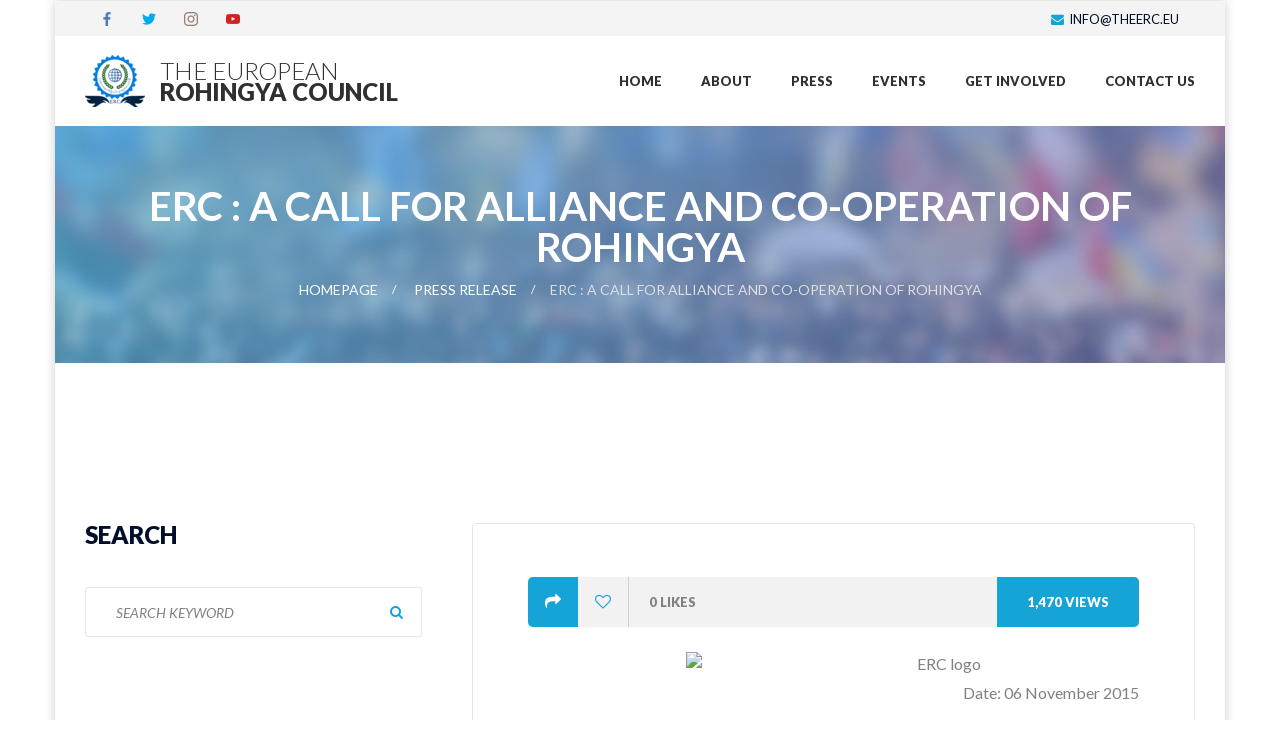

--- FILE ---
content_type: text/html; charset=UTF-8
request_url: https://www.theerc.eu/a-call-for-alliance-and-co-operation-of-rohingya/
body_size: 14784
content:
<!DOCTYPE html>
<html lang="en-GB" class="no-js">
<head>
	<meta charset="UTF-8">
	<meta name="viewport" content="width=device-width, initial-scale=1">
	<link rel="profile" href="http://gmpg.org/xfn/11">
		<meta name='robots' content='index, follow, max-image-preview:large, max-snippet:-1, max-video-preview:-1' />

	<!-- This site is optimized with the Yoast SEO plugin v26.6 - https://yoast.com/wordpress/plugins/seo/ -->
	<title>ERC : A call for Alliance and Co-operation of Rohingya - The European Rohingya Council</title>
	<link rel="canonical" href="https://www.theerc.eu/a-call-for-alliance-and-co-operation-of-rohingya/" />
	<meta property="og:locale" content="en_GB" />
	<meta property="og:type" content="article" />
	<meta property="og:title" content="ERC : A call for Alliance and Co-operation of Rohingya - The European Rohingya Council" />
	<meta property="og:description" content="Date: 06 November 2015 A call for Alliance and Co-operation of Rohingya In the name of Allah, the most merciful and compassionate Our (Rohingya) collective destiny, history and existence are extremely in critical condition. Seriously speaking, we are in danger of “annihilation” stage of Genocide. We all are aware of this. No one listens to the [&hellip;]" />
	<meta property="og:url" content="https://www.theerc.eu/a-call-for-alliance-and-co-operation-of-rohingya/" />
	<meta property="og:site_name" content="The European Rohingya Council" />
	<meta property="article:publisher" content="http://www.facebook.com/theerc.eu" />
	<meta property="article:author" content="https://www.facebook.com/theerc.eu" />
	<meta property="article:published_time" content="2015-11-06T10:11:59+00:00" />
	<meta name="author" content="admin" />
	<meta name="twitter:card" content="summary_large_image" />
	<meta name="twitter:creator" content="@https://twitter.com/The_ERC" />
	<meta name="twitter:site" content="@the_erc" />
	<meta name="twitter:label1" content="Written by" />
	<meta name="twitter:data1" content="admin" />
	<meta name="twitter:label2" content="Estimated reading time" />
	<meta name="twitter:data2" content="2 minutes" />
	<script type="application/ld+json" class="yoast-schema-graph">{"@context":"https://schema.org","@graph":[{"@type":"Article","@id":"https://www.theerc.eu/a-call-for-alliance-and-co-operation-of-rohingya/#article","isPartOf":{"@id":"https://www.theerc.eu/a-call-for-alliance-and-co-operation-of-rohingya/"},"author":{"name":"admin","@id":"https://www.theerc.eu/#/schema/person/f9f33284165814c0c081d2e5b2e057f5"},"headline":"ERC : A call for Alliance and Co-operation of Rohingya","datePublished":"2015-11-06T10:11:59+00:00","mainEntityOfPage":{"@id":"https://www.theerc.eu/a-call-for-alliance-and-co-operation-of-rohingya/"},"wordCount":443,"publisher":{"@id":"https://www.theerc.eu/#organization"},"image":{"@id":"https://www.theerc.eu/a-call-for-alliance-and-co-operation-of-rohingya/#primaryimage"},"thumbnailUrl":"","keywords":["erc","Press Release","Rohingya"],"articleSection":["Press Release"],"inLanguage":"en-GB"},{"@type":"WebPage","@id":"https://www.theerc.eu/a-call-for-alliance-and-co-operation-of-rohingya/","url":"https://www.theerc.eu/a-call-for-alliance-and-co-operation-of-rohingya/","name":"ERC : A call for Alliance and Co-operation of Rohingya - The European Rohingya Council","isPartOf":{"@id":"https://www.theerc.eu/#website"},"primaryImageOfPage":{"@id":"https://www.theerc.eu/a-call-for-alliance-and-co-operation-of-rohingya/#primaryimage"},"image":{"@id":"https://www.theerc.eu/a-call-for-alliance-and-co-operation-of-rohingya/#primaryimage"},"thumbnailUrl":"","datePublished":"2015-11-06T10:11:59+00:00","breadcrumb":{"@id":"https://www.theerc.eu/a-call-for-alliance-and-co-operation-of-rohingya/#breadcrumb"},"inLanguage":"en-GB","potentialAction":[{"@type":"ReadAction","target":["https://www.theerc.eu/a-call-for-alliance-and-co-operation-of-rohingya/"]}]},{"@type":"ImageObject","inLanguage":"en-GB","@id":"https://www.theerc.eu/a-call-for-alliance-and-co-operation-of-rohingya/#primaryimage","url":"","contentUrl":""},{"@type":"BreadcrumbList","@id":"https://www.theerc.eu/a-call-for-alliance-and-co-operation-of-rohingya/#breadcrumb","itemListElement":[{"@type":"ListItem","position":1,"name":"Home","item":"https://www.theerc.eu/"},{"@type":"ListItem","position":2,"name":"Blog","item":"https://www.theerc.eu/blog/"},{"@type":"ListItem","position":3,"name":"ERC : A call for Alliance and Co-operation of Rohingya"}]},{"@type":"WebSite","@id":"https://www.theerc.eu/#website","url":"https://www.theerc.eu/","name":"The European Rohingya Council","description":"Representing Rohingya across the Europe","publisher":{"@id":"https://www.theerc.eu/#organization"},"potentialAction":[{"@type":"SearchAction","target":{"@type":"EntryPoint","urlTemplate":"https://www.theerc.eu/?s={search_term_string}"},"query-input":{"@type":"PropertyValueSpecification","valueRequired":true,"valueName":"search_term_string"}}],"inLanguage":"en-GB"},{"@type":"Organization","@id":"https://www.theerc.eu/#organization","name":"The European Rohingya Council","url":"https://www.theerc.eu/","logo":{"@type":"ImageObject","inLanguage":"en-GB","@id":"https://www.theerc.eu/#/schema/logo/image/","url":"https://www.theerc.eu/wp-content/uploads/2022/03/ERC-Header-Logo-01.png","contentUrl":"https://www.theerc.eu/wp-content/uploads/2022/03/ERC-Header-Logo-01.png","width":228,"height":80,"caption":"The European Rohingya Council"},"image":{"@id":"https://www.theerc.eu/#/schema/logo/image/"},"sameAs":["http://www.facebook.com/theerc.eu","https://x.com/the_erc"]},{"@type":"Person","@id":"https://www.theerc.eu/#/schema/person/f9f33284165814c0c081d2e5b2e057f5","name":"admin","image":{"@type":"ImageObject","inLanguage":"en-GB","@id":"https://www.theerc.eu/#/schema/person/image/","url":"https://secure.gravatar.com/avatar/41f73ac82698d88e43f1e91599c3d6c4686d7b00cda8fc3621dca0cbfeaf70ce?s=96&d=mm&r=g","contentUrl":"https://secure.gravatar.com/avatar/41f73ac82698d88e43f1e91599c3d6c4686d7b00cda8fc3621dca0cbfeaf70ce?s=96&d=mm&r=g","caption":"admin"},"description":"THE EUROPEAN ROHINGYA COUNCIL [ERC] is an Amsterdam based European umbrella organisation in Europe. info@theerc.eu","sameAs":["https://www.facebook.com/theerc.eu","https://x.com/https://twitter.com/The_ERC"],"url":"https://www.theerc.eu/author/admin/"}]}</script>
	<!-- / Yoast SEO plugin. -->


<link rel='dns-prefetch' href='//static.addtoany.com' />
<link rel='dns-prefetch' href='//fonts.googleapis.com' />
<link rel="alternate" type="application/rss+xml" title="The European Rohingya Council &raquo; Feed" href="https://www.theerc.eu/feed/" />
<link rel="alternate" type="application/rss+xml" title="The European Rohingya Council &raquo; Comments Feed" href="https://www.theerc.eu/comments/feed/" />
<link rel="alternate" title="oEmbed (JSON)" type="application/json+oembed" href="https://www.theerc.eu/wp-json/oembed/1.0/embed?url=https%3A%2F%2Fwww.theerc.eu%2Fa-call-for-alliance-and-co-operation-of-rohingya%2F" />
<link rel="alternate" title="oEmbed (XML)" type="text/xml+oembed" href="https://www.theerc.eu/wp-json/oembed/1.0/embed?url=https%3A%2F%2Fwww.theerc.eu%2Fa-call-for-alliance-and-co-operation-of-rohingya%2F&#038;format=xml" />
<style id='wp-img-auto-sizes-contain-inline-css' type='text/css'>
img:is([sizes=auto i],[sizes^="auto," i]){contain-intrinsic-size:3000px 1500px}
/*# sourceURL=wp-img-auto-sizes-contain-inline-css */
</style>
<style id='wp-emoji-styles-inline-css' type='text/css'>

	img.wp-smiley, img.emoji {
		display: inline !important;
		border: none !important;
		box-shadow: none !important;
		height: 1em !important;
		width: 1em !important;
		margin: 0 0.07em !important;
		vertical-align: -0.1em !important;
		background: none !important;
		padding: 0 !important;
	}
/*# sourceURL=wp-emoji-styles-inline-css */
</style>
<style id='wp-block-library-inline-css' type='text/css'>
:root{--wp-block-synced-color:#7a00df;--wp-block-synced-color--rgb:122,0,223;--wp-bound-block-color:var(--wp-block-synced-color);--wp-editor-canvas-background:#ddd;--wp-admin-theme-color:#007cba;--wp-admin-theme-color--rgb:0,124,186;--wp-admin-theme-color-darker-10:#006ba1;--wp-admin-theme-color-darker-10--rgb:0,107,160.5;--wp-admin-theme-color-darker-20:#005a87;--wp-admin-theme-color-darker-20--rgb:0,90,135;--wp-admin-border-width-focus:2px}@media (min-resolution:192dpi){:root{--wp-admin-border-width-focus:1.5px}}.wp-element-button{cursor:pointer}:root .has-very-light-gray-background-color{background-color:#eee}:root .has-very-dark-gray-background-color{background-color:#313131}:root .has-very-light-gray-color{color:#eee}:root .has-very-dark-gray-color{color:#313131}:root .has-vivid-green-cyan-to-vivid-cyan-blue-gradient-background{background:linear-gradient(135deg,#00d084,#0693e3)}:root .has-purple-crush-gradient-background{background:linear-gradient(135deg,#34e2e4,#4721fb 50%,#ab1dfe)}:root .has-hazy-dawn-gradient-background{background:linear-gradient(135deg,#faaca8,#dad0ec)}:root .has-subdued-olive-gradient-background{background:linear-gradient(135deg,#fafae1,#67a671)}:root .has-atomic-cream-gradient-background{background:linear-gradient(135deg,#fdd79a,#004a59)}:root .has-nightshade-gradient-background{background:linear-gradient(135deg,#330968,#31cdcf)}:root .has-midnight-gradient-background{background:linear-gradient(135deg,#020381,#2874fc)}:root{--wp--preset--font-size--normal:16px;--wp--preset--font-size--huge:42px}.has-regular-font-size{font-size:1em}.has-larger-font-size{font-size:2.625em}.has-normal-font-size{font-size:var(--wp--preset--font-size--normal)}.has-huge-font-size{font-size:var(--wp--preset--font-size--huge)}.has-text-align-center{text-align:center}.has-text-align-left{text-align:left}.has-text-align-right{text-align:right}.has-fit-text{white-space:nowrap!important}#end-resizable-editor-section{display:none}.aligncenter{clear:both}.items-justified-left{justify-content:flex-start}.items-justified-center{justify-content:center}.items-justified-right{justify-content:flex-end}.items-justified-space-between{justify-content:space-between}.screen-reader-text{border:0;clip-path:inset(50%);height:1px;margin:-1px;overflow:hidden;padding:0;position:absolute;width:1px;word-wrap:normal!important}.screen-reader-text:focus{background-color:#ddd;clip-path:none;color:#444;display:block;font-size:1em;height:auto;left:5px;line-height:normal;padding:15px 23px 14px;text-decoration:none;top:5px;width:auto;z-index:100000}html :where(.has-border-color){border-style:solid}html :where([style*=border-top-color]){border-top-style:solid}html :where([style*=border-right-color]){border-right-style:solid}html :where([style*=border-bottom-color]){border-bottom-style:solid}html :where([style*=border-left-color]){border-left-style:solid}html :where([style*=border-width]){border-style:solid}html :where([style*=border-top-width]){border-top-style:solid}html :where([style*=border-right-width]){border-right-style:solid}html :where([style*=border-bottom-width]){border-bottom-style:solid}html :where([style*=border-left-width]){border-left-style:solid}html :where(img[class*=wp-image-]){height:auto;max-width:100%}:where(figure){margin:0 0 1em}html :where(.is-position-sticky){--wp-admin--admin-bar--position-offset:var(--wp-admin--admin-bar--height,0px)}@media screen and (max-width:600px){html :where(.is-position-sticky){--wp-admin--admin-bar--position-offset:0px}}

/*# sourceURL=wp-block-library-inline-css */
</style><link rel='stylesheet' id='wc-blocks-style-css' href='https://www.theerc.eu/wp-content/plugins/woocommerce/assets/client/blocks/wc-blocks.css?ver=wc-10.4.3' type='text/css' media='all' />
<style id='global-styles-inline-css' type='text/css'>
:root{--wp--preset--aspect-ratio--square: 1;--wp--preset--aspect-ratio--4-3: 4/3;--wp--preset--aspect-ratio--3-4: 3/4;--wp--preset--aspect-ratio--3-2: 3/2;--wp--preset--aspect-ratio--2-3: 2/3;--wp--preset--aspect-ratio--16-9: 16/9;--wp--preset--aspect-ratio--9-16: 9/16;--wp--preset--color--black: #000000;--wp--preset--color--cyan-bluish-gray: #abb8c3;--wp--preset--color--white: #ffffff;--wp--preset--color--pale-pink: #f78da7;--wp--preset--color--vivid-red: #cf2e2e;--wp--preset--color--luminous-vivid-orange: #ff6900;--wp--preset--color--luminous-vivid-amber: #fcb900;--wp--preset--color--light-green-cyan: #7bdcb5;--wp--preset--color--vivid-green-cyan: #00d084;--wp--preset--color--pale-cyan-blue: #8ed1fc;--wp--preset--color--vivid-cyan-blue: #0693e3;--wp--preset--color--vivid-purple: #9b51e0;--wp--preset--gradient--vivid-cyan-blue-to-vivid-purple: linear-gradient(135deg,rgb(6,147,227) 0%,rgb(155,81,224) 100%);--wp--preset--gradient--light-green-cyan-to-vivid-green-cyan: linear-gradient(135deg,rgb(122,220,180) 0%,rgb(0,208,130) 100%);--wp--preset--gradient--luminous-vivid-amber-to-luminous-vivid-orange: linear-gradient(135deg,rgb(252,185,0) 0%,rgb(255,105,0) 100%);--wp--preset--gradient--luminous-vivid-orange-to-vivid-red: linear-gradient(135deg,rgb(255,105,0) 0%,rgb(207,46,46) 100%);--wp--preset--gradient--very-light-gray-to-cyan-bluish-gray: linear-gradient(135deg,rgb(238,238,238) 0%,rgb(169,184,195) 100%);--wp--preset--gradient--cool-to-warm-spectrum: linear-gradient(135deg,rgb(74,234,220) 0%,rgb(151,120,209) 20%,rgb(207,42,186) 40%,rgb(238,44,130) 60%,rgb(251,105,98) 80%,rgb(254,248,76) 100%);--wp--preset--gradient--blush-light-purple: linear-gradient(135deg,rgb(255,206,236) 0%,rgb(152,150,240) 100%);--wp--preset--gradient--blush-bordeaux: linear-gradient(135deg,rgb(254,205,165) 0%,rgb(254,45,45) 50%,rgb(107,0,62) 100%);--wp--preset--gradient--luminous-dusk: linear-gradient(135deg,rgb(255,203,112) 0%,rgb(199,81,192) 50%,rgb(65,88,208) 100%);--wp--preset--gradient--pale-ocean: linear-gradient(135deg,rgb(255,245,203) 0%,rgb(182,227,212) 50%,rgb(51,167,181) 100%);--wp--preset--gradient--electric-grass: linear-gradient(135deg,rgb(202,248,128) 0%,rgb(113,206,126) 100%);--wp--preset--gradient--midnight: linear-gradient(135deg,rgb(2,3,129) 0%,rgb(40,116,252) 100%);--wp--preset--font-size--small: 13px;--wp--preset--font-size--medium: 20px;--wp--preset--font-size--large: 36px;--wp--preset--font-size--x-large: 42px;--wp--preset--spacing--20: 0.44rem;--wp--preset--spacing--30: 0.67rem;--wp--preset--spacing--40: 1rem;--wp--preset--spacing--50: 1.5rem;--wp--preset--spacing--60: 2.25rem;--wp--preset--spacing--70: 3.38rem;--wp--preset--spacing--80: 5.06rem;--wp--preset--shadow--natural: 6px 6px 9px rgba(0, 0, 0, 0.2);--wp--preset--shadow--deep: 12px 12px 50px rgba(0, 0, 0, 0.4);--wp--preset--shadow--sharp: 6px 6px 0px rgba(0, 0, 0, 0.2);--wp--preset--shadow--outlined: 6px 6px 0px -3px rgb(255, 255, 255), 6px 6px rgb(0, 0, 0);--wp--preset--shadow--crisp: 6px 6px 0px rgb(0, 0, 0);}:where(.is-layout-flex){gap: 0.5em;}:where(.is-layout-grid){gap: 0.5em;}body .is-layout-flex{display: flex;}.is-layout-flex{flex-wrap: wrap;align-items: center;}.is-layout-flex > :is(*, div){margin: 0;}body .is-layout-grid{display: grid;}.is-layout-grid > :is(*, div){margin: 0;}:where(.wp-block-columns.is-layout-flex){gap: 2em;}:where(.wp-block-columns.is-layout-grid){gap: 2em;}:where(.wp-block-post-template.is-layout-flex){gap: 1.25em;}:where(.wp-block-post-template.is-layout-grid){gap: 1.25em;}.has-black-color{color: var(--wp--preset--color--black) !important;}.has-cyan-bluish-gray-color{color: var(--wp--preset--color--cyan-bluish-gray) !important;}.has-white-color{color: var(--wp--preset--color--white) !important;}.has-pale-pink-color{color: var(--wp--preset--color--pale-pink) !important;}.has-vivid-red-color{color: var(--wp--preset--color--vivid-red) !important;}.has-luminous-vivid-orange-color{color: var(--wp--preset--color--luminous-vivid-orange) !important;}.has-luminous-vivid-amber-color{color: var(--wp--preset--color--luminous-vivid-amber) !important;}.has-light-green-cyan-color{color: var(--wp--preset--color--light-green-cyan) !important;}.has-vivid-green-cyan-color{color: var(--wp--preset--color--vivid-green-cyan) !important;}.has-pale-cyan-blue-color{color: var(--wp--preset--color--pale-cyan-blue) !important;}.has-vivid-cyan-blue-color{color: var(--wp--preset--color--vivid-cyan-blue) !important;}.has-vivid-purple-color{color: var(--wp--preset--color--vivid-purple) !important;}.has-black-background-color{background-color: var(--wp--preset--color--black) !important;}.has-cyan-bluish-gray-background-color{background-color: var(--wp--preset--color--cyan-bluish-gray) !important;}.has-white-background-color{background-color: var(--wp--preset--color--white) !important;}.has-pale-pink-background-color{background-color: var(--wp--preset--color--pale-pink) !important;}.has-vivid-red-background-color{background-color: var(--wp--preset--color--vivid-red) !important;}.has-luminous-vivid-orange-background-color{background-color: var(--wp--preset--color--luminous-vivid-orange) !important;}.has-luminous-vivid-amber-background-color{background-color: var(--wp--preset--color--luminous-vivid-amber) !important;}.has-light-green-cyan-background-color{background-color: var(--wp--preset--color--light-green-cyan) !important;}.has-vivid-green-cyan-background-color{background-color: var(--wp--preset--color--vivid-green-cyan) !important;}.has-pale-cyan-blue-background-color{background-color: var(--wp--preset--color--pale-cyan-blue) !important;}.has-vivid-cyan-blue-background-color{background-color: var(--wp--preset--color--vivid-cyan-blue) !important;}.has-vivid-purple-background-color{background-color: var(--wp--preset--color--vivid-purple) !important;}.has-black-border-color{border-color: var(--wp--preset--color--black) !important;}.has-cyan-bluish-gray-border-color{border-color: var(--wp--preset--color--cyan-bluish-gray) !important;}.has-white-border-color{border-color: var(--wp--preset--color--white) !important;}.has-pale-pink-border-color{border-color: var(--wp--preset--color--pale-pink) !important;}.has-vivid-red-border-color{border-color: var(--wp--preset--color--vivid-red) !important;}.has-luminous-vivid-orange-border-color{border-color: var(--wp--preset--color--luminous-vivid-orange) !important;}.has-luminous-vivid-amber-border-color{border-color: var(--wp--preset--color--luminous-vivid-amber) !important;}.has-light-green-cyan-border-color{border-color: var(--wp--preset--color--light-green-cyan) !important;}.has-vivid-green-cyan-border-color{border-color: var(--wp--preset--color--vivid-green-cyan) !important;}.has-pale-cyan-blue-border-color{border-color: var(--wp--preset--color--pale-cyan-blue) !important;}.has-vivid-cyan-blue-border-color{border-color: var(--wp--preset--color--vivid-cyan-blue) !important;}.has-vivid-purple-border-color{border-color: var(--wp--preset--color--vivid-purple) !important;}.has-vivid-cyan-blue-to-vivid-purple-gradient-background{background: var(--wp--preset--gradient--vivid-cyan-blue-to-vivid-purple) !important;}.has-light-green-cyan-to-vivid-green-cyan-gradient-background{background: var(--wp--preset--gradient--light-green-cyan-to-vivid-green-cyan) !important;}.has-luminous-vivid-amber-to-luminous-vivid-orange-gradient-background{background: var(--wp--preset--gradient--luminous-vivid-amber-to-luminous-vivid-orange) !important;}.has-luminous-vivid-orange-to-vivid-red-gradient-background{background: var(--wp--preset--gradient--luminous-vivid-orange-to-vivid-red) !important;}.has-very-light-gray-to-cyan-bluish-gray-gradient-background{background: var(--wp--preset--gradient--very-light-gray-to-cyan-bluish-gray) !important;}.has-cool-to-warm-spectrum-gradient-background{background: var(--wp--preset--gradient--cool-to-warm-spectrum) !important;}.has-blush-light-purple-gradient-background{background: var(--wp--preset--gradient--blush-light-purple) !important;}.has-blush-bordeaux-gradient-background{background: var(--wp--preset--gradient--blush-bordeaux) !important;}.has-luminous-dusk-gradient-background{background: var(--wp--preset--gradient--luminous-dusk) !important;}.has-pale-ocean-gradient-background{background: var(--wp--preset--gradient--pale-ocean) !important;}.has-electric-grass-gradient-background{background: var(--wp--preset--gradient--electric-grass) !important;}.has-midnight-gradient-background{background: var(--wp--preset--gradient--midnight) !important;}.has-small-font-size{font-size: var(--wp--preset--font-size--small) !important;}.has-medium-font-size{font-size: var(--wp--preset--font-size--medium) !important;}.has-large-font-size{font-size: var(--wp--preset--font-size--large) !important;}.has-x-large-font-size{font-size: var(--wp--preset--font-size--x-large) !important;}
/*# sourceURL=global-styles-inline-css */
</style>

<style id='classic-theme-styles-inline-css' type='text/css'>
/*! This file is auto-generated */
.wp-block-button__link{color:#fff;background-color:#32373c;border-radius:9999px;box-shadow:none;text-decoration:none;padding:calc(.667em + 2px) calc(1.333em + 2px);font-size:1.125em}.wp-block-file__button{background:#32373c;color:#fff;text-decoration:none}
/*# sourceURL=/wp-includes/css/classic-themes.min.css */
</style>
<link rel='stylesheet' id='awsm-ead-public-css' href='https://www.theerc.eu/wp-content/plugins/embed-any-document/css/embed-public.min.css?ver=2.7.12' type='text/css' media='all' />
<link rel='stylesheet' id='fontawesome-five-css-css' href='https://www.theerc.eu/wp-content/plugins/accesspress-social-counter/css/fontawesome-all.css?ver=1.9.2' type='text/css' media='all' />
<link rel='stylesheet' id='contact-form-7-css' href='https://www.theerc.eu/wp-content/plugins/contact-form-7/includes/css/styles.css?ver=6.1.4' type='text/css' media='all' />
<style id='woocommerce-inline-inline-css' type='text/css'>
.woocommerce form .form-row .required { visibility: visible; }
/*# sourceURL=woocommerce-inline-inline-css */
</style>
<link rel='stylesheet' id='font-awesome-css' href='https://www.theerc.eu/wp-content/plugins/unyson/framework/static/libs/font-awesome/css/font-awesome.min.css?ver=2.7.31' type='text/css' media='all' />
<link rel='stylesheet' id='qtip-css' href='https://www.theerc.eu/wp-content/plugins/unyson/framework/static/libs/qtip/css/jquery.qtip.min.css?ver=2.7.31' type='text/css' media='all' />
<link rel='stylesheet' id='fw-extension-feedback-stars-styles-css' href='https://www.theerc.eu/wp-content/plugins/unyson/framework/extensions/feedback/extensions/feedback-stars/static/css/styles.css?ver=1.0.0' type='text/css' media='all' />
<link rel='stylesheet' id='addtoany-css' href='https://www.theerc.eu/wp-content/plugins/add-to-any/addtoany.min.css?ver=1.16' type='text/css' media='all' />
<link rel='stylesheet' id='social-activism-icon-fonts-css' href='https://www.theerc.eu/wp-content/themes/social-activism/css/fonts.css?ver=1.0.2' type='text/css' media='all' />
<link rel='stylesheet' id='social-activism-font-css' href='//fonts.googleapis.com/css?family=Lato%3A300%2C300italic%2C400%2C400italic%2C600%2C700%2C900%7CMontserrat%3A300%2C700&#038;subset=latin-ext&#038;ver=1.0.2' type='text/css' media='all' />
<link rel='stylesheet' id='social-activism-woo-css' href='https://www.theerc.eu/wp-content/themes/social-activism/css/woo4.css?ver=1.0.2' type='text/css' media='all' />
<link rel='stylesheet' id='social-activism-accesspress-css' href='https://www.theerc.eu/wp-content/themes/social-activism/css/accesspress.css?ver=1.0.2' type='text/css' media='all' />
<link rel='stylesheet' id='social-activism-bootstrap-css' href='https://www.theerc.eu/wp-content/themes/social-activism/css/bootstrap.min.css?ver=1.0.2' type='text/css' media='all' />
<link rel='stylesheet' id='social-activism-animations-css' href='https://www.theerc.eu/wp-content/themes/social-activism/css/animations.css?ver=1.0.2' type='text/css' media='all' />
<link rel='stylesheet' id='social-activism-main-css' href='https://www.theerc.eu/wp-content/themes/social-activism/css/main4.css?ver=1.0.27' type='text/css' media='all' />
<style id='social-activism-main-inline-css' type='text/css'>
/* Customizer options */  span.taxonomy-name-title { display:none; }
/*# sourceURL=social-activism-main-inline-css */
</style>
<link rel='stylesheet' id='social-activism-style-css' href='https://www.theerc.eu/wp-content/themes/social-activism/style.css?ver=1.0.27' type='text/css' media='all' />
<script type="text/javascript" src="https://www.theerc.eu/wp-includes/js/jquery/jquery.min.js?ver=3.7.1" id="jquery-core-js"></script>
<script type="text/javascript" src="https://www.theerc.eu/wp-includes/js/jquery/jquery-migrate.min.js?ver=3.4.1" id="jquery-migrate-js"></script>
<script type="text/javascript" id="addtoany-core-js-before">
/* <![CDATA[ */
window.a2a_config=window.a2a_config||{};a2a_config.callbacks=[];a2a_config.overlays=[];a2a_config.templates={};a2a_localize = {
	Share: "Share",
	Save: "Save",
	Subscribe: "Subscribe",
	Email: "Email",
	Bookmark: "Bookmark",
	ShowAll: "Show All",
	ShowLess: "Show less",
	FindServices: "Find service(s)",
	FindAnyServiceToAddTo: "Instantly find any service to add to",
	PoweredBy: "Powered by",
	ShareViaEmail: "Share via email",
	SubscribeViaEmail: "Subscribe via email",
	BookmarkInYourBrowser: "Bookmark in your browser",
	BookmarkInstructions: "Press Ctrl+D or \u2318+D to bookmark this page",
	AddToYourFavorites: "Add to your favourites",
	SendFromWebOrProgram: "Send from any email address or email program",
	EmailProgram: "Email program",
	More: "More&#8230;",
	ThanksForSharing: "Thanks for sharing!",
	ThanksForFollowing: "Thanks for following!"
};


//# sourceURL=addtoany-core-js-before
/* ]]> */
</script>
<script type="text/javascript" defer src="https://static.addtoany.com/menu/page.js" id="addtoany-core-js"></script>
<script type="text/javascript" defer src="https://www.theerc.eu/wp-content/plugins/add-to-any/addtoany.min.js?ver=1.1" id="addtoany-jquery-js"></script>
<script type="text/javascript" src="https://www.theerc.eu/wp-content/plugins/woocommerce/assets/js/jquery-blockui/jquery.blockUI.min.js?ver=2.7.0-wc.10.4.3" id="wc-jquery-blockui-js" data-wp-strategy="defer"></script>
<script type="text/javascript" id="wc-add-to-cart-js-extra">
/* <![CDATA[ */
var wc_add_to_cart_params = {"ajax_url":"/wp-admin/admin-ajax.php","wc_ajax_url":"/?wc-ajax=%%endpoint%%","i18n_view_cart":"View basket","cart_url":"https://www.theerc.eu/sample-data-dummy-entry/","is_cart":"","cart_redirect_after_add":"no"};
//# sourceURL=wc-add-to-cart-js-extra
/* ]]> */
</script>
<script type="text/javascript" src="https://www.theerc.eu/wp-content/plugins/woocommerce/assets/js/frontend/add-to-cart.min.js?ver=10.4.3" id="wc-add-to-cart-js" data-wp-strategy="defer"></script>
<script type="text/javascript" src="https://www.theerc.eu/wp-content/plugins/woocommerce/assets/js/js-cookie/js.cookie.min.js?ver=2.1.4-wc.10.4.3" id="wc-js-cookie-js" defer="defer" data-wp-strategy="defer"></script>
<script type="text/javascript" id="woocommerce-js-extra">
/* <![CDATA[ */
var woocommerce_params = {"ajax_url":"/wp-admin/admin-ajax.php","wc_ajax_url":"/?wc-ajax=%%endpoint%%","i18n_password_show":"Show password","i18n_password_hide":"Hide password"};
//# sourceURL=woocommerce-js-extra
/* ]]> */
</script>
<script type="text/javascript" src="https://www.theerc.eu/wp-content/plugins/woocommerce/assets/js/frontend/woocommerce.min.js?ver=10.4.3" id="woocommerce-js" defer="defer" data-wp-strategy="defer"></script>
<script type="text/javascript" src="https://www.theerc.eu/wp-content/plugins/js_composer/assets/js/vendors/woocommerce-add-to-cart.js?ver=8.7.2" id="vc_woocommerce-add-to-cart-js-js"></script>
<script type="text/javascript" src="https://www.theerc.eu/wp-content/plugins/unyson/framework/static/libs/qtip/jquery.qtip.min.js?ver=2.7.31" id="qtip-js"></script>
<script type="text/javascript" src="https://www.theerc.eu/wp-content/plugins/unyson/framework/extensions/feedback/extensions/feedback-stars/static/js/scripts.js?ver=1.0.0" id="fw-extension-feedback-stars-scripts-js"></script>
<script type="text/javascript" src="https://www.theerc.eu/wp-content/themes/social-activism/js/vendor/modernizr-2.6.2.min.js?ver=2.6.2" id="social-activism-modernizr-js"></script>
<script></script><link rel="https://api.w.org/" href="https://www.theerc.eu/wp-json/" /><link rel="alternate" title="JSON" type="application/json" href="https://www.theerc.eu/wp-json/wp/v2/posts/2297" /><link rel="EditURI" type="application/rsd+xml" title="RSD" href="https://www.theerc.eu/xmlrpc.php?rsd" />
<meta name="generator" content="WordPress 6.9" />
<meta name="generator" content="WooCommerce 10.4.3" />
<link rel='shortlink' href='https://www.theerc.eu/?p=2297' />
	<noscript><style>.woocommerce-product-gallery{ opacity: 1 !important; }</style></noscript>
	<meta name="generator" content="Powered by WPBakery Page Builder - drag and drop page builder for WordPress."/>
<link rel="icon" href="https://www.theerc.eu/wp-content/uploads/2020/04/theerc-icon.png" sizes="32x32" />
<link rel="icon" href="https://www.theerc.eu/wp-content/uploads/2020/04/theerc-icon.png" sizes="192x192" />
<link rel="apple-touch-icon" href="https://www.theerc.eu/wp-content/uploads/2020/04/theerc-icon.png" />
<meta name="msapplication-TileImage" content="https://www.theerc.eu/wp-content/uploads/2020/04/theerc-icon.png" />
<noscript><style> .wpb_animate_when_almost_visible { opacity: 1; }</style></noscript></head>

<body class="wp-singular post-template-default single single-post postid-2297 single-format-standard wp-theme-social-activism theme-social-activism woocommerce-no-js group-blog masthead-fixed full-width footer-widgets singular wpb-js-composer js-comp-ver-8.7.2 vc_responsive">
	<!-- page preloader -->
	<div class="preloader">
		<div class="preloader_image pulse"></div>
	</div>

<!-- search modal -->
<div class="modal" tabindex="-1" role="dialog" aria-labelledby="search_modal" id="search_modal">
	<button type="button" class=Close data-dismiss="modal" aria-label=Close>
		<span aria-hidden="true">
			<i class="rt-icon2-cross2"></i>
		</span>
	</button>
	<div class="widget widget_search">
		
<form role="search" method="get" class="search-form form-inline" action="https://www.theerc.eu/">
	<div class="form-group">
		<label>
			<input type="search" class="search-field form-control"
			       placeholder="Search Keyword"
			       value="" name="s"
			       title="Search for:"/>
		</label>
	</div>
	<button type="submit" class="search-submit theme_button color1 no_bg_button">
		<span class="screen-reader-text">Search</span>
	</button>
</form>
	</div>
</div>
	<!-- Unyson messages modal -->
	<div class="modal fade" tabindex="-1" role="dialog" id="messages_modal">
		<div class="fw-messages-wrap ls with_padding">
					</div>
	</div><!-- eof .modal -->

<!-- wrappers for visual page editor and boxed version of template -->
<div id="canvas" class="boxed">
	<div id="box_wrapper" class="container">
		<!-- template sections -->
		<section class="page_topline ls ms section_padding_top_5 section_padding_bottom_5 table_section table_section_md">
	<div class="container">
		<div class="row">
			<div class="col-md-3 text-center text-md-left">
							<div class="page_social_icons">
					<span class="social-icons">
				<a href="https://www.facebook.com/theerc.eu%20"
			   class="social-icon soc-facebook color-icon"></a>
					<a href="https://twitter.com/the_erc"
			   class="social-icon soc-twitter color-icon"></a>
					<a href="https://www.instagram.com/theerc.eu/"
			   class="social-icon soc-instagram color-icon"></a>
					<a href="https://www.youtube.com/c/EuropeanRohingyaCouncil%20"
			   class="social-icon soc-youtube color-icon"></a>
		</span>
				</div><!-- eof social icons -->
						</div><!-- eof .col- -->
			<div class="col-md-9 text-center text-md-right">

                                <div class="inline-content darklinks">
                                        <span class='small-text'><i class="fa fa-envelope highlight rightpadding_5" aria-hidden="true"></i><a href='mailto:info@theerc.eu'>info@theerc.eu</a></span>                </div><!-- eof logo-meta -->
                
			</div><!-- eof .col- -->
		</div>
	</div>
</section><!-- .page_topline -->
<header class="page_header header_white toggler_right">
    <div class="container">
        <div class="row">
            <div class="col-sm-12">
                <div class="display_table_md">
                    <div class="display_table_cell_md">
                        <div>
							<a href="https://www.theerc.eu/"
   rel="home" class="logo logo_image_and_text">
			<img src="//www.theerc.eu/wp-content/uploads/2020/03/logo.png" alt="The European &lt;strong&gt;Rohingya Council&lt;/strong&gt;">
				<span class="logo_text">
			The European <strong>Rohingya Council</strong>		</span>
	</a>                        </div><!-- eof .header_left_logo -->
                    </div>
                    <div class="display_table_cell_md">
                        <nav class="mainmenu_wrapper primary-navigation text-md-right">
							<ul id="menu-menu-1" class="sf-menu nav-menu nav"><li id="menu-item-3581" class="menu-item menu-item-type-post_type menu-item-object-page menu-item-home menu-item-3581"><a href="https://www.theerc.eu/" >Home</a></li>
<li id="menu-item-253" class="menu-item menu-item-type-post_type menu-item-object-page menu-item-253"><a href="https://www.theerc.eu/blog/about/" >About</a></li>
<li id="menu-item-3083" class="menu-item menu-item-type-taxonomy menu-item-object-category current-post-ancestor current-menu-parent current-post-parent menu-item-3083"><a href="https://www.theerc.eu/category/press-release/" >Press</a></li>
<li id="menu-item-631" class="menu-item menu-item-type-custom menu-item-object-custom menu-item-631"><a href="https://www.theerc.eu/event-category/meetup/" >Events</a></li>
<li id="menu-item-721" class="menu-item menu-item-type-post_type menu-item-object-page menu-item-721"><a href="https://www.theerc.eu/volunteer/" >Get Involved</a></li>
<li id="menu-item-293" class="menu-item menu-item-type-post_type menu-item-object-page menu-item-293"><a href="https://www.theerc.eu/our-focus/contacts/" >Contact US</a></li>
</ul>                        </nav>
                        <span class="toggle_menu"><span></span></span>
                    </div>
                </div>
            </div><!--	eof .col-sm-* -->
        </div><!--	eof .row-->
    </div> <!--	eof .container-->
</header><!-- eof .page_header --><section class="page_breadcrumbs cs gradient2 parallax section_padding_top_50 section_padding_bottom_50">
	<div class="container">
		<div class="row">
			<div class="col-sm-12 text-center">
								<h2 class="highlight bold">
					ERC : A call for Alliance and Co-operation of Rohingya				</h2>
					<ol class="breadcrumb darklinks">
									<li class="first-item">
									<a href="https://www.theerc.eu/">Homepage</a></li>
																<li class="0-item">
									<a href="https://www.theerc.eu/category/press-release/">Press Release</a></li>
												                				<li class="last-item">ERC : A call for Alliance and Co-operation of Rohingya</li>
						</ol>
			</div>
		</div>
	</div>
</section>		<section class="ls page_content section_padding_top_150 section_padding_bottom_130 columns_padding_25">
			<div class="container">
				<div class="row">

										
	<div id="content" class="col-sm-7 col-md-8 col-lg-8 col-sm-push-5 col-md-push-4 col-lg-push-4">
		<article id="post-2297" class="vertical-item content-padding big-padding with_border rounded post-2297 post type-post status-publish format-standard has-post-thumbnail hentry category-press-release tag-erc tag-press-release tag-rohingya">
			<div class="item-media-wrap">
		<div class="item-media entry-thumbnail post-thumbnail top_rounded">
					</div> <!-- .item-media -->
	</div> <!-- .item-media-wrap -->
		
	        <div class="item-content">
	                    <header class="entry-header">
                <h1 class="entry-title">ERC : A call for Alliance and Co-operation of Rohingya</h1>

                <div class="muted_background post-adds content-justify rounded">
                    <div>
				        				<div class="dropdown inline-block">
				<a href="#" data-target="#" class="theme_button color1 share_button" id="share_button_697104bda9842"
				   data-toggle="dropdown" aria-haspopup="true" aria-expanded="false"><i class="fa fa-share" aria-hidden="true"></i></a>
				<div class="dropdown-menu" aria-labelledby="share_button_697104bda9842">
						<div class="share_buttons">
                <span class="small-text bold rightmargin_10">Share:</span>
				<a href="https://www.facebook.com/sharer.php?u=https://www.theerc.eu/a-call-for-alliance-and-co-operation-of-rohingya/" class="social-icon soc-facebook" target="_blank"></a><a href="https://twitter.com/intent/tweet?url=https://www.theerc.eu/a-call-for-alliance-and-co-operation-of-rohingya/" class="social-icon soc-twitter" target="_blank"></a><a href="https://www.linkedin.com/shareArticle?url=https://www.theerc.eu/a-call-for-alliance-and-co-operation-of-rohingya/" class="social-icon soc-linkedin" target="_blank"></a>			</div><!-- eof .share_buttons -->
						</div><!-- eof .dropdown-menu -->
			</div><!-- eof .dropdown -->
		<span data-id="2297"><a href="" class="theme_button color1 no_bg_button like_button"><i class="fa fa-heart-o" aria-hidden="true"></i></a></span><span class="item-likes votes_count_2297"><span class="item-likes-count">0</span> <span class="item-likes-word">Likes</span></span>                    </div>
                    <div>
                    <span class="views-count main_bg_color">
                    <span class="item-views-count">1,470</span> <span class="item-views-word">Views</span>                    </span>
                    </div>
                </div> <!-- eof .post-adds -->

            </header><!-- .entry-header -->
            
            <div class="entry-content">
		        <p style="text-align: right;"><img fetchpriority="high" decoding="async" class="wp-image-602 size-medium aligncenter" src="http://www.theerc.eu/wp-content/uploads/2015/08/ERC-logo-295x300.png" alt="ERC logo" width="295" height="300" />Date: 06 November 2015</p>
<p style="text-align: center;"><span style="text-decoration: underline;"><strong>A call for Alliance and Co-operation of Rohingya</strong></span></p>
<p style="text-align: justify;">In the name of Allah, the most merciful and compassionate</p>
<p style="text-align: justify;">Our (Rohingya) collective destiny, history and existence are extremely in critical condition. Seriously speaking, we are in danger of “annihilation” stage of Genocide. We all are aware of this. No one listens to the cries of small babies for food just to survive; and to the cries of women to give safe delivery of their babies. The perpetrators of Genocide seem to be determined to come to the end of Genocidal objective. The international community is witnessing Genocide in front of their very eyes doing not enough by exerting ought-to-do moral and legal obligation to end this brutal oppression.</p>
<p style="text-align: justify;">We have been struggling in every mean within our capacities by adopting many models to liberate ourselves from Genocide since it started decades ago. Many attempts have been previously adopted to exert a unified all-in-one movement. However, we could not reduce our pain of Genocide; instead, the pain gains it momentum and reaches the stage of “annihilation” now we are facing. We misunderstood “unity” with “uniformity” and tried to bring “uniformity” in the name of “unity”. The essence of “unity” is exercising all means to reach shared goal- in our case, liberating from Genocide- respecting differences in principles and opinions of individual as an organization or a person. “Uniformity” for example means having same opinion by all, which is not possible in terms of human perceptions because we as an organization or individual perceive the world from different windows and viewpoints.</p>
<p style="text-align: justify;">We, as one of the many Rohingya organizations who are trying to alleviate the suffering of our people, strongly believe that no individual person or organization can “alone” possibly rescue Rohingya from Genocide. The reason is, “our suffering is a collective suffering threatening our shared destiny and existence.” We further believe that each of us as an individual or organization is unique and have to have chance to contribute our uniqueness to this movement. We have analyzed the situation and identified that we really need a way to work in co-operation with different individuals and organizations based on “shared interest” to stop genocidal suffering. Therefore, the team of ERC calls upon all Rohingya as an individual or organization for an alliance and co-operation to end our suffering. It is worth noting that this call is not a call for “uniformity”, but a call for “alliance”, where we respect differences in principles and opinions of individual organization or person.</p>
<p style="text-align: justify;">Sincerely,</p>
<p style="text-align: justify;">ERC team<br />
Contact: + 45 71 69 50 27<br />
Email: info@theerc.net</p>
<p>http://www.theerc.eu/wp-content/uploads/2015/11/A-call-for-Alliance-and-Co-operation-of-Rohingya-1.pdf</p>
<div class="addtoany_share_save_container addtoany_content addtoany_content_bottom"><div class="a2a_kit a2a_kit_size_20 addtoany_list" data-a2a-url="https://www.theerc.eu/a-call-for-alliance-and-co-operation-of-rohingya/" data-a2a-title="ERC : A call for Alliance and Co-operation of Rohingya"><a class="a2a_button_facebook" href="https://www.addtoany.com/add_to/facebook?linkurl=https%3A%2F%2Fwww.theerc.eu%2Fa-call-for-alliance-and-co-operation-of-rohingya%2F&amp;linkname=ERC%20%3A%20A%20call%20for%20Alliance%20and%20Co-operation%20of%20Rohingya" title="Facebook" rel="nofollow noopener" target="_blank"></a><a class="a2a_button_twitter" href="https://www.addtoany.com/add_to/twitter?linkurl=https%3A%2F%2Fwww.theerc.eu%2Fa-call-for-alliance-and-co-operation-of-rohingya%2F&amp;linkname=ERC%20%3A%20A%20call%20for%20Alliance%20and%20Co-operation%20of%20Rohingya" title="Twitter" rel="nofollow noopener" target="_blank"></a><a class="a2a_button_email" href="https://www.addtoany.com/add_to/email?linkurl=https%3A%2F%2Fwww.theerc.eu%2Fa-call-for-alliance-and-co-operation-of-rohingya%2F&amp;linkname=ERC%20%3A%20A%20call%20for%20Alliance%20and%20Co-operation%20of%20Rohingya" title="Email" rel="nofollow noopener" target="_blank"></a><a class="a2a_button_whatsapp" href="https://www.addtoany.com/add_to/whatsapp?linkurl=https%3A%2F%2Fwww.theerc.eu%2Fa-call-for-alliance-and-co-operation-of-rohingya%2F&amp;linkname=ERC%20%3A%20A%20call%20for%20Alliance%20and%20Co-operation%20of%20Rohingya" title="WhatsApp" rel="nofollow noopener" target="_blank"></a><a class="a2a_button_facebook_messenger" href="https://www.addtoany.com/add_to/facebook_messenger?linkurl=https%3A%2F%2Fwww.theerc.eu%2Fa-call-for-alliance-and-co-operation-of-rohingya%2F&amp;linkname=ERC%20%3A%20A%20call%20for%20Alliance%20and%20Co-operation%20of%20Rohingya" title="Messenger" rel="nofollow noopener" target="_blank"></a><a class="a2a_button_viber" href="https://www.addtoany.com/add_to/viber?linkurl=https%3A%2F%2Fwww.theerc.eu%2Fa-call-for-alliance-and-co-operation-of-rohingya%2F&amp;linkname=ERC%20%3A%20A%20call%20for%20Alliance%20and%20Co-operation%20of%20Rohingya" title="Viber" rel="nofollow noopener" target="_blank"></a><a class="a2a_button_skype" href="https://www.addtoany.com/add_to/skype?linkurl=https%3A%2F%2Fwww.theerc.eu%2Fa-call-for-alliance-and-co-operation-of-rohingya%2F&amp;linkname=ERC%20%3A%20A%20call%20for%20Alliance%20and%20Co-operation%20of%20Rohingya" title="Skype" rel="nofollow noopener" target="_blank"></a><a class="a2a_button_printfriendly" href="https://www.addtoany.com/add_to/printfriendly?linkurl=https%3A%2F%2Fwww.theerc.eu%2Fa-call-for-alliance-and-co-operation-of-rohingya%2F&amp;linkname=ERC%20%3A%20A%20call%20for%20Alliance%20and%20Co-operation%20of%20Rohingya" title="PrintFriendly" rel="nofollow noopener" target="_blank"></a><a class="a2a_dd addtoany_share_save addtoany_share" href="https://www.addtoany.com/share"></a></div></div>            </div><!-- .entry-content -->

	        
            <div class="entry-meta">
                <div class="inline-content semibold small-text darklinks topmargin_30">

			        
                    <span>
                    <i class="fa fa-user highlight rightpadding_5" aria-hidden="true"></i>
                    <a href="https://www.theerc.eu/author/admin/">admin</a>

                </span>


			        <span class="entry-date darklinks semibold"><i class="fa fa-calendar highlight rightpadding_5" aria-hidden="true"></i><a href="https://www.theerc.eu/a-call-for-alliance-and-co-operation-of-rohingya/" rel="bookmark"><time class="entry-date" datetime="2015-11-06T10:11:59+00:00">November 6, 2015</time></a></span>
			                                <div class="categories-links"><i class="fa fa-tag highlight rightpadding_5" aria-hidden="true"></i><a href="https://www.theerc.eu/category/press-release/" rel="category tag">Press Release</a></div>
			                        </div>

		        
		        <div class="tag-links topmargin_10 categories-links theme_buttons small_buttons color1"><a href="https://www.theerc.eu/tag/erc/" rel="tag">erc</a> <a href="https://www.theerc.eu/tag/press-release/" rel="tag">Press Release</a> <a href="https://www.theerc.eu/tag/rohingya/" rel="tag">Rohingya</a></div>            </div>
        </div>

	</article><!-- #post-## -->
				<div class="author-meta side-item side-md content-padding with_border rounded">
				<div class="row">
					<div class="col-md-4">
						<div class="item-media top_rounded overflow_hidden">
							<img alt='' src='https://secure.gravatar.com/avatar/41f73ac82698d88e43f1e91599c3d6c4686d7b00cda8fc3621dca0cbfeaf70ce?s=700&#038;d=mm&#038;r=g' srcset='https://secure.gravatar.com/avatar/41f73ac82698d88e43f1e91599c3d6c4686d7b00cda8fc3621dca0cbfeaf70ce?s=1400&#038;d=mm&#038;r=g 2x' class='avatar avatar-700 photo' height='700' width='700' decoding='async'/>						</div><!-- eof .item-media -->
					</div><!-- eof .col-md-* -->
					<div class="col-md-8">
						<div class="item-content">
							<h4 class="author-name">admin</h4>
															<p class="author-bio">
									THE EUROPEAN ROHINGYA COUNCIL [ERC] is an Amsterdam based European umbrella organisation in Europe. info@theerc.eu								</p>
															<span class="author-social">
																			<a href="https://twitter.com/The_ERC"
										   class="social-icon color-bg-icon soc-twitter"></a>
																												<a href="https://www.facebook.com/theerc.eu"
										   class="social-icon color-bg-icon soc-facebook"></a>
																										</span><!-- eof .author-social -->
														</div><!-- eof .item-content -->
					</div><!-- eof .col-md-* -->
				</div>
				<!-- .author-info -->
			</div><!-- eof author-meta -->
			        <div class="row columns_padding_5 page-nav">
            <div class="col-sm-6">

				                    <div class="with_padding text-center ds bg_teaser after_cover darkblue_bg">

						                        <div class="display_table">
                            <div class="display_table_cell">
                                <div class="small-text highlight">Prev</div>
                                <h4 class="entry-title margin_0">ERC Calls for a U.N Commission of Inquiry on Genocide against Rohingya</h4>
                            </div>
                        </div>
                        <div class="media-links">
                            <a href="https://www.theerc.eu/erc-calls-for-a-u-n-commission-of-inquiry-on-genocide-against-rohingya/" class="abs-link"></a>
                        </div>
                    </div>
				            </div>
            <div class="col-sm-6">

				                    <div class="with_padding text-center ds bg_teaser after_cover darkblue_bg">

						
                        <div class="display_table">
                            <div class="display_table_cell">
                                <div class="small-text highlight">Next</div>
                                <h4 class="entry-title margin_0">THE EUROPEAN ROHINGYA COUNCIL CALLS FOR UNCONDITIONAL RELEASE OF FIVE MEN</h4>
                            </div>
                        </div>
                        <div class="media-links">
                            <a href="https://www.theerc.eu/the-european-rohingya-council-calls-for-unconditional-release-of-five-men/" class="abs-link"></a>
                        </div>
                    </div>
				            </div>
        </div>
		</div><!--eof #content -->

	<!-- main aside sidebar -->
	<aside class="col-sm-5 col-md-4 col-lg-4 col-sm-pull-7 col-md-pull-8 col-lg-pull-8">
		<div class="widget-theme-wrapper widget_no_background "><div id="search-1" class="widget widget_search"><h3 class="widget-title">Search</h3>
<form role="search" method="get" class="search-form form-inline" action="https://www.theerc.eu/">
	<div class="form-group">
		<label>
			<input type="search" class="search-field form-control"
			       placeholder="Search Keyword"
			       value="" name="s"
			       title="Search for:"/>
		</label>
	</div>
	<button type="submit" class="search-submit theme_button color1 no_bg_button">
		<span class="screen-reader-text">Search</span>
	</button>
</form>
</div></div>	</aside>
	<!-- eof main aside sidebar -->
					</div><!-- eof .row-->
			</div><!-- eof .container -->
		</section><!-- eof .page_content -->
	<footer class="page_footer ls ms parallax section_padding_top_100 section_padding_bottom_65 columns_padding_25">
    <div class="container">

        <div class="row">
			<div class="col-sm-12"><div class="widget-theme-wrapper widget_no_background "><div id="text-1" class="widget widget_text">			<div class="textwidget"><p><img class="img-responsive" src="https://www.theerc.eu/wp-content/uploads/2022/03/ERC-Header-Logo-01.png" alt="Logo" /><br>
		The European Rohingya Council (ERC) is a non-governmental umbrella Rohingya organisation that strives to achieve community’s aspirations for the benefits of the Rohingya community in Arakan State, Burma (Myanmar) and Europe in particular and Rohingya around the world in general.</p>
		<div class="media widget-address"><div class="addr-icon"><i class="fa fa-map-marker"></i></div><div class="media-body"><address>Registered Number: KVK-56454791<br><abbr>Geldershoofd 905, 1103 BG Amsterdam, The Netherlands</abbr></address></div></div></div>
		</div></div></div>        </div>

    </div>
</footer><!-- .page_footer --><section class="ls page_copyright section_padding_top_15 section_padding_bottom_15">
    <div class="container">
        <div class="row">
            <div class="col-sm-12 text-center">
                <p class="small-text bold">
					The European Rohingya Council (ERC) &copy; Copyright 2024. All Rights Reserved                </p>
            </div>
        </div>
    </div>
</section><!-- .copyrights -->	</div><!-- eof #box_wrapper -->
</div><!-- eof #canvas -->
<script type="speculationrules">
{"prefetch":[{"source":"document","where":{"and":[{"href_matches":"/*"},{"not":{"href_matches":["/wp-*.php","/wp-admin/*","/wp-content/uploads/*","/wp-content/*","/wp-content/plugins/*","/wp-content/themes/social-activism/*","/*\\?(.+)"]}},{"not":{"selector_matches":"a[rel~=\"nofollow\"]"}},{"not":{"selector_matches":".no-prefetch, .no-prefetch a"}}]},"eagerness":"conservative"}]}
</script>
	<script type='text/javascript'>
		(function () {
			var c = document.body.className;
			c = c.replace(/woocommerce-no-js/, 'woocommerce-js');
			document.body.className = c;
		})();
	</script>
	<script type="text/javascript" src="https://www.theerc.eu/wp-content/plugins/embed-any-document/js/pdfobject.min.js?ver=2.7.12" id="awsm-ead-pdf-object-js"></script>
<script type="text/javascript" id="awsm-ead-public-js-extra">
/* <![CDATA[ */
var eadPublic = [];
//# sourceURL=awsm-ead-public-js-extra
/* ]]> */
</script>
<script type="text/javascript" src="https://www.theerc.eu/wp-content/plugins/embed-any-document/js/embed-public.min.js?ver=2.7.12" id="awsm-ead-public-js"></script>
<script type="text/javascript" src="https://www.theerc.eu/wp-includes/js/dist/hooks.min.js?ver=dd5603f07f9220ed27f1" id="wp-hooks-js"></script>
<script type="text/javascript" src="https://www.theerc.eu/wp-includes/js/dist/i18n.min.js?ver=c26c3dc7bed366793375" id="wp-i18n-js"></script>
<script type="text/javascript" id="wp-i18n-js-after">
/* <![CDATA[ */
wp.i18n.setLocaleData( { 'text direction\u0004ltr': [ 'ltr' ] } );
//# sourceURL=wp-i18n-js-after
/* ]]> */
</script>
<script type="text/javascript" src="https://www.theerc.eu/wp-content/plugins/contact-form-7/includes/swv/js/index.js?ver=6.1.4" id="swv-js"></script>
<script type="text/javascript" id="contact-form-7-js-before">
/* <![CDATA[ */
var wpcf7 = {
    "api": {
        "root": "https:\/\/www.theerc.eu\/wp-json\/",
        "namespace": "contact-form-7\/v1"
    }
};
//# sourceURL=contact-form-7-js-before
/* ]]> */
</script>
<script type="text/javascript" src="https://www.theerc.eu/wp-content/plugins/contact-form-7/includes/js/index.js?ver=6.1.4" id="contact-form-7-js"></script>
<script type="text/javascript" id="post-likes-js-extra">
/* <![CDATA[ */
var MyAjax = {"ajaxurl":"https://www.theerc.eu/wp-admin/admin-ajax.php","security":"bd52c39a2c"};
//# sourceURL=post-likes-js-extra
/* ]]> */
</script>
<script type="text/javascript" src="https://www.theerc.eu/wp-content/plugins/mwt-addons//static/js/mod-post-likes.js?ver=1.0.0" id="post-likes-js"></script>
<script type="text/javascript" src="https://www.theerc.eu/wp-content/plugins/woocommerce/assets/js/sourcebuster/sourcebuster.min.js?ver=10.4.3" id="sourcebuster-js-js"></script>
<script type="text/javascript" id="wc-order-attribution-js-extra">
/* <![CDATA[ */
var wc_order_attribution = {"params":{"lifetime":1.0000000000000000818030539140313095458623138256371021270751953125e-5,"session":30,"base64":false,"ajaxurl":"https://www.theerc.eu/wp-admin/admin-ajax.php","prefix":"wc_order_attribution_","allowTracking":true},"fields":{"source_type":"current.typ","referrer":"current_add.rf","utm_campaign":"current.cmp","utm_source":"current.src","utm_medium":"current.mdm","utm_content":"current.cnt","utm_id":"current.id","utm_term":"current.trm","utm_source_platform":"current.plt","utm_creative_format":"current.fmt","utm_marketing_tactic":"current.tct","session_entry":"current_add.ep","session_start_time":"current_add.fd","session_pages":"session.pgs","session_count":"udata.vst","user_agent":"udata.uag"}};
//# sourceURL=wc-order-attribution-js-extra
/* ]]> */
</script>
<script type="text/javascript" src="https://www.theerc.eu/wp-content/plugins/woocommerce/assets/js/frontend/order-attribution.min.js?ver=10.4.3" id="wc-order-attribution-js"></script>
<script type="text/javascript" src="https://www.theerc.eu/wp-content/themes/social-activism/js/compressed.js?ver=1.0.2" id="social-activism-compressed-js"></script>
<script type="text/javascript" src="https://www.theerc.eu/wp-content/themes/social-activism/js/plugins.js?ver=1.0.2" id="social-activism-plugins-js"></script>
<script type="text/javascript" src="https://www.theerc.eu/wp-content/themes/social-activism/js/woo.js?ver=1.0.2" id="social-activism-woo-js"></script>
<script type="text/javascript" src="https://www.theerc.eu/wp-content/themes/social-activism/js/main.js?ver=1.0.2" id="social-activism-main-js"></script>
<script id="wp-emoji-settings" type="application/json">
{"baseUrl":"https://s.w.org/images/core/emoji/17.0.2/72x72/","ext":".png","svgUrl":"https://s.w.org/images/core/emoji/17.0.2/svg/","svgExt":".svg","source":{"concatemoji":"https://www.theerc.eu/wp-includes/js/wp-emoji-release.min.js?ver=6.9"}}
</script>
<script type="module">
/* <![CDATA[ */
/*! This file is auto-generated */
const a=JSON.parse(document.getElementById("wp-emoji-settings").textContent),o=(window._wpemojiSettings=a,"wpEmojiSettingsSupports"),s=["flag","emoji"];function i(e){try{var t={supportTests:e,timestamp:(new Date).valueOf()};sessionStorage.setItem(o,JSON.stringify(t))}catch(e){}}function c(e,t,n){e.clearRect(0,0,e.canvas.width,e.canvas.height),e.fillText(t,0,0);t=new Uint32Array(e.getImageData(0,0,e.canvas.width,e.canvas.height).data);e.clearRect(0,0,e.canvas.width,e.canvas.height),e.fillText(n,0,0);const a=new Uint32Array(e.getImageData(0,0,e.canvas.width,e.canvas.height).data);return t.every((e,t)=>e===a[t])}function p(e,t){e.clearRect(0,0,e.canvas.width,e.canvas.height),e.fillText(t,0,0);var n=e.getImageData(16,16,1,1);for(let e=0;e<n.data.length;e++)if(0!==n.data[e])return!1;return!0}function u(e,t,n,a){switch(t){case"flag":return n(e,"\ud83c\udff3\ufe0f\u200d\u26a7\ufe0f","\ud83c\udff3\ufe0f\u200b\u26a7\ufe0f")?!1:!n(e,"\ud83c\udde8\ud83c\uddf6","\ud83c\udde8\u200b\ud83c\uddf6")&&!n(e,"\ud83c\udff4\udb40\udc67\udb40\udc62\udb40\udc65\udb40\udc6e\udb40\udc67\udb40\udc7f","\ud83c\udff4\u200b\udb40\udc67\u200b\udb40\udc62\u200b\udb40\udc65\u200b\udb40\udc6e\u200b\udb40\udc67\u200b\udb40\udc7f");case"emoji":return!a(e,"\ud83e\u1fac8")}return!1}function f(e,t,n,a){let r;const o=(r="undefined"!=typeof WorkerGlobalScope&&self instanceof WorkerGlobalScope?new OffscreenCanvas(300,150):document.createElement("canvas")).getContext("2d",{willReadFrequently:!0}),s=(o.textBaseline="top",o.font="600 32px Arial",{});return e.forEach(e=>{s[e]=t(o,e,n,a)}),s}function r(e){var t=document.createElement("script");t.src=e,t.defer=!0,document.head.appendChild(t)}a.supports={everything:!0,everythingExceptFlag:!0},new Promise(t=>{let n=function(){try{var e=JSON.parse(sessionStorage.getItem(o));if("object"==typeof e&&"number"==typeof e.timestamp&&(new Date).valueOf()<e.timestamp+604800&&"object"==typeof e.supportTests)return e.supportTests}catch(e){}return null}();if(!n){if("undefined"!=typeof Worker&&"undefined"!=typeof OffscreenCanvas&&"undefined"!=typeof URL&&URL.createObjectURL&&"undefined"!=typeof Blob)try{var e="postMessage("+f.toString()+"("+[JSON.stringify(s),u.toString(),c.toString(),p.toString()].join(",")+"));",a=new Blob([e],{type:"text/javascript"});const r=new Worker(URL.createObjectURL(a),{name:"wpTestEmojiSupports"});return void(r.onmessage=e=>{i(n=e.data),r.terminate(),t(n)})}catch(e){}i(n=f(s,u,c,p))}t(n)}).then(e=>{for(const n in e)a.supports[n]=e[n],a.supports.everything=a.supports.everything&&a.supports[n],"flag"!==n&&(a.supports.everythingExceptFlag=a.supports.everythingExceptFlag&&a.supports[n]);var t;a.supports.everythingExceptFlag=a.supports.everythingExceptFlag&&!a.supports.flag,a.supports.everything||((t=a.source||{}).concatemoji?r(t.concatemoji):t.wpemoji&&t.twemoji&&(r(t.twemoji),r(t.wpemoji)))});
//# sourceURL=https://www.theerc.eu/wp-includes/js/wp-emoji-loader.min.js
/* ]]> */
</script>
<script></script></body>
</html>